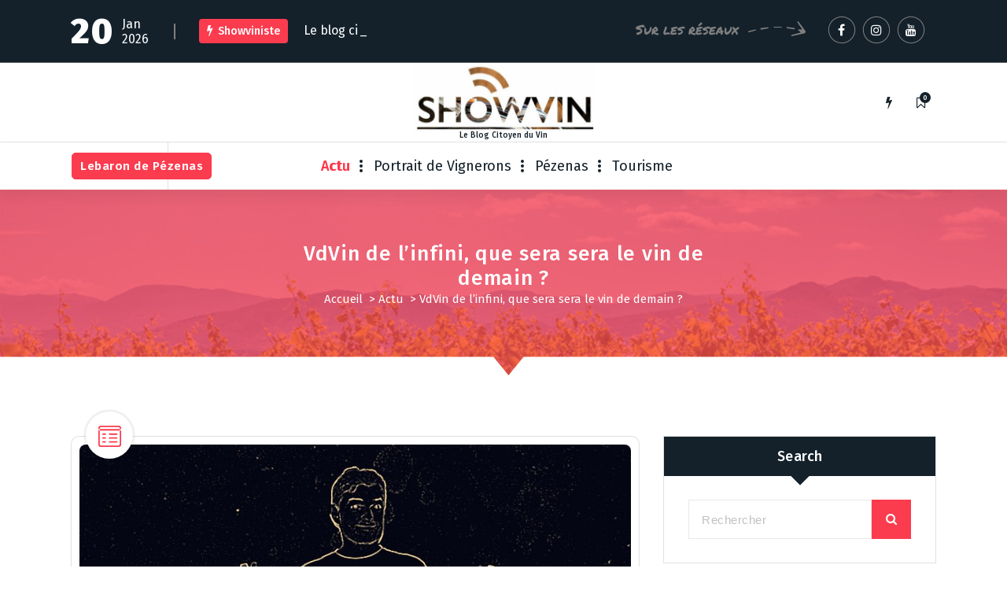

--- FILE ---
content_type: text/html; charset=UTF-8
request_url: https://www.showviniste.fr/actu/vdvin-linfini-sera-sera-vin-demain/
body_size: 13035
content:
<!DOCTYPE html>
<html lang="fr-FR">
	<head>
		<meta charset="UTF-8">
		<meta name="viewport" content="width=device-width, initial-scale=1">
		<link rel="profile" href="https://gmpg.org/xfn/11">
					<link rel="pingback" href="https://www.showviniste.fr/xmlrpc.php">
		
		<title>VdVin de l&rsquo;infini, que sera sera le vin de demain ? &#8211; ShowViniste</title>
<meta name='robots' content='max-image-preview:large' />
<link rel='dns-prefetch' href='//fonts.googleapis.com' />
<link rel="alternate" type="application/rss+xml" title="ShowViniste &raquo; Flux" href="https://www.showviniste.fr/feed/" />
<link rel="alternate" type="application/rss+xml" title="ShowViniste &raquo; Flux des commentaires" href="https://www.showviniste.fr/comments/feed/" />
<link rel="alternate" type="application/rss+xml" title="ShowViniste &raquo; VdVin de l&rsquo;infini, que sera sera le vin de demain ? Flux des commentaires" href="https://www.showviniste.fr/actu/vdvin-linfini-sera-sera-vin-demain/feed/" />
<link rel="alternate" title="oEmbed (JSON)" type="application/json+oembed" href="https://www.showviniste.fr/wp-json/oembed/1.0/embed?url=https%3A%2F%2Fwww.showviniste.fr%2Factu%2Fvdvin-linfini-sera-sera-vin-demain%2F" />
<link rel="alternate" title="oEmbed (XML)" type="text/xml+oembed" href="https://www.showviniste.fr/wp-json/oembed/1.0/embed?url=https%3A%2F%2Fwww.showviniste.fr%2Factu%2Fvdvin-linfini-sera-sera-vin-demain%2F&#038;format=xml" />
<style id='wp-img-auto-sizes-contain-inline-css' type='text/css'>
img:is([sizes=auto i],[sizes^="auto," i]){contain-intrinsic-size:3000px 1500px}
/*# sourceURL=wp-img-auto-sizes-contain-inline-css */
</style>
<style id='wp-emoji-styles-inline-css' type='text/css'>

	img.wp-smiley, img.emoji {
		display: inline !important;
		border: none !important;
		box-shadow: none !important;
		height: 1em !important;
		width: 1em !important;
		margin: 0 0.07em !important;
		vertical-align: -0.1em !important;
		background: none !important;
		padding: 0 !important;
	}
/*# sourceURL=wp-emoji-styles-inline-css */
</style>
<style id='wp-block-library-inline-css' type='text/css'>
:root{--wp-block-synced-color:#7a00df;--wp-block-synced-color--rgb:122,0,223;--wp-bound-block-color:var(--wp-block-synced-color);--wp-editor-canvas-background:#ddd;--wp-admin-theme-color:#007cba;--wp-admin-theme-color--rgb:0,124,186;--wp-admin-theme-color-darker-10:#006ba1;--wp-admin-theme-color-darker-10--rgb:0,107,160.5;--wp-admin-theme-color-darker-20:#005a87;--wp-admin-theme-color-darker-20--rgb:0,90,135;--wp-admin-border-width-focus:2px}@media (min-resolution:192dpi){:root{--wp-admin-border-width-focus:1.5px}}.wp-element-button{cursor:pointer}:root .has-very-light-gray-background-color{background-color:#eee}:root .has-very-dark-gray-background-color{background-color:#313131}:root .has-very-light-gray-color{color:#eee}:root .has-very-dark-gray-color{color:#313131}:root .has-vivid-green-cyan-to-vivid-cyan-blue-gradient-background{background:linear-gradient(135deg,#00d084,#0693e3)}:root .has-purple-crush-gradient-background{background:linear-gradient(135deg,#34e2e4,#4721fb 50%,#ab1dfe)}:root .has-hazy-dawn-gradient-background{background:linear-gradient(135deg,#faaca8,#dad0ec)}:root .has-subdued-olive-gradient-background{background:linear-gradient(135deg,#fafae1,#67a671)}:root .has-atomic-cream-gradient-background{background:linear-gradient(135deg,#fdd79a,#004a59)}:root .has-nightshade-gradient-background{background:linear-gradient(135deg,#330968,#31cdcf)}:root .has-midnight-gradient-background{background:linear-gradient(135deg,#020381,#2874fc)}:root{--wp--preset--font-size--normal:16px;--wp--preset--font-size--huge:42px}.has-regular-font-size{font-size:1em}.has-larger-font-size{font-size:2.625em}.has-normal-font-size{font-size:var(--wp--preset--font-size--normal)}.has-huge-font-size{font-size:var(--wp--preset--font-size--huge)}.has-text-align-center{text-align:center}.has-text-align-left{text-align:left}.has-text-align-right{text-align:right}.has-fit-text{white-space:nowrap!important}#end-resizable-editor-section{display:none}.aligncenter{clear:both}.items-justified-left{justify-content:flex-start}.items-justified-center{justify-content:center}.items-justified-right{justify-content:flex-end}.items-justified-space-between{justify-content:space-between}.screen-reader-text{border:0;clip-path:inset(50%);height:1px;margin:-1px;overflow:hidden;padding:0;position:absolute;width:1px;word-wrap:normal!important}.screen-reader-text:focus{background-color:#ddd;clip-path:none;color:#444;display:block;font-size:1em;height:auto;left:5px;line-height:normal;padding:15px 23px 14px;text-decoration:none;top:5px;width:auto;z-index:100000}html :where(.has-border-color){border-style:solid}html :where([style*=border-top-color]){border-top-style:solid}html :where([style*=border-right-color]){border-right-style:solid}html :where([style*=border-bottom-color]){border-bottom-style:solid}html :where([style*=border-left-color]){border-left-style:solid}html :where([style*=border-width]){border-style:solid}html :where([style*=border-top-width]){border-top-style:solid}html :where([style*=border-right-width]){border-right-style:solid}html :where([style*=border-bottom-width]){border-bottom-style:solid}html :where([style*=border-left-width]){border-left-style:solid}html :where(img[class*=wp-image-]){height:auto;max-width:100%}:where(figure){margin:0 0 1em}html :where(.is-position-sticky){--wp-admin--admin-bar--position-offset:var(--wp-admin--admin-bar--height,0px)}@media screen and (max-width:600px){html :where(.is-position-sticky){--wp-admin--admin-bar--position-offset:0px}}

/*# sourceURL=wp-block-library-inline-css */
</style><style id='global-styles-inline-css' type='text/css'>
:root{--wp--preset--aspect-ratio--square: 1;--wp--preset--aspect-ratio--4-3: 4/3;--wp--preset--aspect-ratio--3-4: 3/4;--wp--preset--aspect-ratio--3-2: 3/2;--wp--preset--aspect-ratio--2-3: 2/3;--wp--preset--aspect-ratio--16-9: 16/9;--wp--preset--aspect-ratio--9-16: 9/16;--wp--preset--color--black: #000000;--wp--preset--color--cyan-bluish-gray: #abb8c3;--wp--preset--color--white: #ffffff;--wp--preset--color--pale-pink: #f78da7;--wp--preset--color--vivid-red: #cf2e2e;--wp--preset--color--luminous-vivid-orange: #ff6900;--wp--preset--color--luminous-vivid-amber: #fcb900;--wp--preset--color--light-green-cyan: #7bdcb5;--wp--preset--color--vivid-green-cyan: #00d084;--wp--preset--color--pale-cyan-blue: #8ed1fc;--wp--preset--color--vivid-cyan-blue: #0693e3;--wp--preset--color--vivid-purple: #9b51e0;--wp--preset--gradient--vivid-cyan-blue-to-vivid-purple: linear-gradient(135deg,rgb(6,147,227) 0%,rgb(155,81,224) 100%);--wp--preset--gradient--light-green-cyan-to-vivid-green-cyan: linear-gradient(135deg,rgb(122,220,180) 0%,rgb(0,208,130) 100%);--wp--preset--gradient--luminous-vivid-amber-to-luminous-vivid-orange: linear-gradient(135deg,rgb(252,185,0) 0%,rgb(255,105,0) 100%);--wp--preset--gradient--luminous-vivid-orange-to-vivid-red: linear-gradient(135deg,rgb(255,105,0) 0%,rgb(207,46,46) 100%);--wp--preset--gradient--very-light-gray-to-cyan-bluish-gray: linear-gradient(135deg,rgb(238,238,238) 0%,rgb(169,184,195) 100%);--wp--preset--gradient--cool-to-warm-spectrum: linear-gradient(135deg,rgb(74,234,220) 0%,rgb(151,120,209) 20%,rgb(207,42,186) 40%,rgb(238,44,130) 60%,rgb(251,105,98) 80%,rgb(254,248,76) 100%);--wp--preset--gradient--blush-light-purple: linear-gradient(135deg,rgb(255,206,236) 0%,rgb(152,150,240) 100%);--wp--preset--gradient--blush-bordeaux: linear-gradient(135deg,rgb(254,205,165) 0%,rgb(254,45,45) 50%,rgb(107,0,62) 100%);--wp--preset--gradient--luminous-dusk: linear-gradient(135deg,rgb(255,203,112) 0%,rgb(199,81,192) 50%,rgb(65,88,208) 100%);--wp--preset--gradient--pale-ocean: linear-gradient(135deg,rgb(255,245,203) 0%,rgb(182,227,212) 50%,rgb(51,167,181) 100%);--wp--preset--gradient--electric-grass: linear-gradient(135deg,rgb(202,248,128) 0%,rgb(113,206,126) 100%);--wp--preset--gradient--midnight: linear-gradient(135deg,rgb(2,3,129) 0%,rgb(40,116,252) 100%);--wp--preset--font-size--small: 13px;--wp--preset--font-size--medium: 20px;--wp--preset--font-size--large: 36px;--wp--preset--font-size--x-large: 42px;--wp--preset--spacing--20: 0.44rem;--wp--preset--spacing--30: 0.67rem;--wp--preset--spacing--40: 1rem;--wp--preset--spacing--50: 1.5rem;--wp--preset--spacing--60: 2.25rem;--wp--preset--spacing--70: 3.38rem;--wp--preset--spacing--80: 5.06rem;--wp--preset--shadow--natural: 6px 6px 9px rgba(0, 0, 0, 0.2);--wp--preset--shadow--deep: 12px 12px 50px rgba(0, 0, 0, 0.4);--wp--preset--shadow--sharp: 6px 6px 0px rgba(0, 0, 0, 0.2);--wp--preset--shadow--outlined: 6px 6px 0px -3px rgb(255, 255, 255), 6px 6px rgb(0, 0, 0);--wp--preset--shadow--crisp: 6px 6px 0px rgb(0, 0, 0);}:where(.is-layout-flex){gap: 0.5em;}:where(.is-layout-grid){gap: 0.5em;}body .is-layout-flex{display: flex;}.is-layout-flex{flex-wrap: wrap;align-items: center;}.is-layout-flex > :is(*, div){margin: 0;}body .is-layout-grid{display: grid;}.is-layout-grid > :is(*, div){margin: 0;}:where(.wp-block-columns.is-layout-flex){gap: 2em;}:where(.wp-block-columns.is-layout-grid){gap: 2em;}:where(.wp-block-post-template.is-layout-flex){gap: 1.25em;}:where(.wp-block-post-template.is-layout-grid){gap: 1.25em;}.has-black-color{color: var(--wp--preset--color--black) !important;}.has-cyan-bluish-gray-color{color: var(--wp--preset--color--cyan-bluish-gray) !important;}.has-white-color{color: var(--wp--preset--color--white) !important;}.has-pale-pink-color{color: var(--wp--preset--color--pale-pink) !important;}.has-vivid-red-color{color: var(--wp--preset--color--vivid-red) !important;}.has-luminous-vivid-orange-color{color: var(--wp--preset--color--luminous-vivid-orange) !important;}.has-luminous-vivid-amber-color{color: var(--wp--preset--color--luminous-vivid-amber) !important;}.has-light-green-cyan-color{color: var(--wp--preset--color--light-green-cyan) !important;}.has-vivid-green-cyan-color{color: var(--wp--preset--color--vivid-green-cyan) !important;}.has-pale-cyan-blue-color{color: var(--wp--preset--color--pale-cyan-blue) !important;}.has-vivid-cyan-blue-color{color: var(--wp--preset--color--vivid-cyan-blue) !important;}.has-vivid-purple-color{color: var(--wp--preset--color--vivid-purple) !important;}.has-black-background-color{background-color: var(--wp--preset--color--black) !important;}.has-cyan-bluish-gray-background-color{background-color: var(--wp--preset--color--cyan-bluish-gray) !important;}.has-white-background-color{background-color: var(--wp--preset--color--white) !important;}.has-pale-pink-background-color{background-color: var(--wp--preset--color--pale-pink) !important;}.has-vivid-red-background-color{background-color: var(--wp--preset--color--vivid-red) !important;}.has-luminous-vivid-orange-background-color{background-color: var(--wp--preset--color--luminous-vivid-orange) !important;}.has-luminous-vivid-amber-background-color{background-color: var(--wp--preset--color--luminous-vivid-amber) !important;}.has-light-green-cyan-background-color{background-color: var(--wp--preset--color--light-green-cyan) !important;}.has-vivid-green-cyan-background-color{background-color: var(--wp--preset--color--vivid-green-cyan) !important;}.has-pale-cyan-blue-background-color{background-color: var(--wp--preset--color--pale-cyan-blue) !important;}.has-vivid-cyan-blue-background-color{background-color: var(--wp--preset--color--vivid-cyan-blue) !important;}.has-vivid-purple-background-color{background-color: var(--wp--preset--color--vivid-purple) !important;}.has-black-border-color{border-color: var(--wp--preset--color--black) !important;}.has-cyan-bluish-gray-border-color{border-color: var(--wp--preset--color--cyan-bluish-gray) !important;}.has-white-border-color{border-color: var(--wp--preset--color--white) !important;}.has-pale-pink-border-color{border-color: var(--wp--preset--color--pale-pink) !important;}.has-vivid-red-border-color{border-color: var(--wp--preset--color--vivid-red) !important;}.has-luminous-vivid-orange-border-color{border-color: var(--wp--preset--color--luminous-vivid-orange) !important;}.has-luminous-vivid-amber-border-color{border-color: var(--wp--preset--color--luminous-vivid-amber) !important;}.has-light-green-cyan-border-color{border-color: var(--wp--preset--color--light-green-cyan) !important;}.has-vivid-green-cyan-border-color{border-color: var(--wp--preset--color--vivid-green-cyan) !important;}.has-pale-cyan-blue-border-color{border-color: var(--wp--preset--color--pale-cyan-blue) !important;}.has-vivid-cyan-blue-border-color{border-color: var(--wp--preset--color--vivid-cyan-blue) !important;}.has-vivid-purple-border-color{border-color: var(--wp--preset--color--vivid-purple) !important;}.has-vivid-cyan-blue-to-vivid-purple-gradient-background{background: var(--wp--preset--gradient--vivid-cyan-blue-to-vivid-purple) !important;}.has-light-green-cyan-to-vivid-green-cyan-gradient-background{background: var(--wp--preset--gradient--light-green-cyan-to-vivid-green-cyan) !important;}.has-luminous-vivid-amber-to-luminous-vivid-orange-gradient-background{background: var(--wp--preset--gradient--luminous-vivid-amber-to-luminous-vivid-orange) !important;}.has-luminous-vivid-orange-to-vivid-red-gradient-background{background: var(--wp--preset--gradient--luminous-vivid-orange-to-vivid-red) !important;}.has-very-light-gray-to-cyan-bluish-gray-gradient-background{background: var(--wp--preset--gradient--very-light-gray-to-cyan-bluish-gray) !important;}.has-cool-to-warm-spectrum-gradient-background{background: var(--wp--preset--gradient--cool-to-warm-spectrum) !important;}.has-blush-light-purple-gradient-background{background: var(--wp--preset--gradient--blush-light-purple) !important;}.has-blush-bordeaux-gradient-background{background: var(--wp--preset--gradient--blush-bordeaux) !important;}.has-luminous-dusk-gradient-background{background: var(--wp--preset--gradient--luminous-dusk) !important;}.has-pale-ocean-gradient-background{background: var(--wp--preset--gradient--pale-ocean) !important;}.has-electric-grass-gradient-background{background: var(--wp--preset--gradient--electric-grass) !important;}.has-midnight-gradient-background{background: var(--wp--preset--gradient--midnight) !important;}.has-small-font-size{font-size: var(--wp--preset--font-size--small) !important;}.has-medium-font-size{font-size: var(--wp--preset--font-size--medium) !important;}.has-large-font-size{font-size: var(--wp--preset--font-size--large) !important;}.has-x-large-font-size{font-size: var(--wp--preset--font-size--x-large) !important;}
/*# sourceURL=global-styles-inline-css */
</style>

<style id='classic-theme-styles-inline-css' type='text/css'>
/*! This file is auto-generated */
.wp-block-button__link{color:#fff;background-color:#32373c;border-radius:9999px;box-shadow:none;text-decoration:none;padding:calc(.667em + 2px) calc(1.333em + 2px);font-size:1.125em}.wp-block-file__button{background:#32373c;color:#fff;text-decoration:none}
/*# sourceURL=/wp-includes/css/classic-themes.min.css */
</style>
<link rel='stylesheet' id='fiona-blog-front-widget-css-css' href='https://www.showviniste.fr/wp-content/plugins/clever-fox/inc/fiona-blog/widgets/assets/css/widget.css?ver=0.0' type='text/css' media='all' />
<link rel='stylesheet' id='font-awesome-css' href='https://www.showviniste.fr/wp-content/themes/fiona-blog/assets/css/fonts/font-awesome/css/font-awesome.min.css?ver=4.6.3' type='text/css' media='all' />
<link rel='stylesheet' id='tiny-slider-css' href='https://www.showviniste.fr/wp-content/themes/fiona-blog/assets/css/tiny-slider.css?ver=6.9' type='text/css' media='all' />
<link rel='stylesheet' id='fiona-blog-editor-style-css' href='https://www.showviniste.fr/wp-content/themes/fiona-blog/assets/css/editor-style.css?ver=6.9' type='text/css' media='all' />
<link rel='stylesheet' id='fiona-blog-default-css' href='https://www.showviniste.fr/wp-content/themes/fiona-blog/assets/css/color/default.css?ver=6.9' type='text/css' media='all' />
<link rel='stylesheet' id='fiona-blog-theme-css-css' href='https://www.showviniste.fr/wp-content/themes/fiona-blog/assets/css/theme.css?ver=6.9' type='text/css' media='all' />
<link rel='stylesheet' id='fiona-blog-menus-css' href='https://www.showviniste.fr/wp-content/themes/fiona-blog/assets/css/menu.css?ver=6.9' type='text/css' media='all' />
<link rel='stylesheet' id='fiona-blog-widgets-css' href='https://www.showviniste.fr/wp-content/themes/fiona-blog/assets/css/widgets.css?ver=6.9' type='text/css' media='all' />
<link rel='stylesheet' id='fiona-blog-main-css' href='https://www.showviniste.fr/wp-content/themes/fiona-blog/assets/css/main.css?ver=6.9' type='text/css' media='all' />
<link rel='stylesheet' id='fiona-blog-media-query-css' href='https://www.showviniste.fr/wp-content/themes/fiona-blog/assets/css/responsive.css?ver=6.9' type='text/css' media='all' />
<link rel='stylesheet' id='fiona-blog-woocommerce-css' href='https://www.showviniste.fr/wp-content/themes/fiona-blog/assets/css/woo.css?ver=6.9' type='text/css' media='all' />
<link rel='stylesheet' id='fiona-blog-style-css' href='https://www.showviniste.fr/wp-content/themes/fiona-blog/style.css?ver=6.9' type='text/css' media='all' />
<style id='fiona-blog-style-inline-css' type='text/css'>
.breadcrumb-content {
					min-height: 236px;
				}
.breadcrumb-area {
					background-image: url(https://www.showviniste.fr/wp-content/uploads/2017/06/cropped-domainemagellanvigne-copie.jpg);
					background-attachment: scroll;
				}

.logo img, .mobile-logo img {
					max-width: 229px;
				}
 body{ 
			font-size: 15px;
			line-height: 1.5;
			text-transform: inherit;
			font-style: inherit;
		}
 h1{ 
				font-size: px;
				line-height: ;
				text-transform: inherit;
				font-style: inherit;
			}
 h2{ 
				font-size: px;
				line-height: ;
				text-transform: inherit;
				font-style: inherit;
			}
 h3{ 
				font-size: px;
				line-height: ;
				text-transform: inherit;
				font-style: inherit;
			}
 h4{ 
				font-size: px;
				line-height: ;
				text-transform: inherit;
				font-style: inherit;
			}
 h5{ 
				font-size: px;
				line-height: ;
				text-transform: inherit;
				font-style: inherit;
			}
 h6{ 
				font-size: px;
				line-height: ;
				text-transform: inherit;
				font-style: inherit;
			}
.theme-slider:after {
					opacity: 0.5;
					background: #000000;
				}

/*# sourceURL=fiona-blog-style-inline-css */
</style>
<link rel='stylesheet' id='fiona-blog-fonts-css' href='//fonts.googleapis.com/css?family=Poppins%3A300%2C300i%2C400%2C400i%2C500%2C500i%2C600%2C600i%2C700%2C700i%2C800%2C800i%2C900%2C900i&#038;subset=latin%2Clatin-ext' type='text/css' media='all' />
<link rel='stylesheet' id='animate-css' href='https://www.showviniste.fr/wp-content/plugins/clever-fox/inc/assets/css/animate.css?ver=3.5.2' type='text/css' media='all' />
<script type="text/javascript" src="https://www.showviniste.fr/wp-content/themes/fiona-blog/assets/js/tiny-slider.js?ver=6.9" id="tiny-slider-js"></script>
<script type="text/javascript" src="https://www.showviniste.fr/wp-includes/js/jquery/jquery.min.js?ver=3.7.1" id="jquery-core-js"></script>
<script type="text/javascript" src="https://www.showviniste.fr/wp-includes/js/jquery/jquery-migrate.min.js?ver=3.4.1" id="jquery-migrate-js"></script>
<link rel="https://api.w.org/" href="https://www.showviniste.fr/wp-json/" /><link rel="alternate" title="JSON" type="application/json" href="https://www.showviniste.fr/wp-json/wp/v2/posts/3382" /><link rel="EditURI" type="application/rsd+xml" title="RSD" href="https://www.showviniste.fr/xmlrpc.php?rsd" />
<meta name="generator" content="WordPress 6.9" />
<link rel="canonical" href="https://www.showviniste.fr/actu/vdvin-linfini-sera-sera-vin-demain/" />
<link rel='shortlink' href='https://www.showviniste.fr/?p=3382' />
	<style type="text/css">
			body .header h4.site-title,
		body .header p.site-description {
			color: #14212a;
		}
		</style>
		</head>
<body class="wp-singular post-template-default single single-post postid-3382 single-format-standard wp-custom-logo wp-theme-fiona-blog group-blog">

	<div id="page" class="site">
		<a class="skip-link screen-reader-text" href="#content">Aller au contenu</a>
	
	<header id="header-section" class="header header-one">
        <!--===// Start: Header Above
        =================================-->
			
		<div id="above-header" class="header-above-info d-av-block d-none wow fadeInDown">
			<div class="header-widget">
				<div class="av-container">
					<div class="av-columns-area">
						<div class="av-column-7">
							<div class="widget-left text-av-left text-center">
								<aside class="widget widget_text">
									<div class="trending-box">
																					<div class="trending-date">
												<span class="t-day">20</span><span class="t-all">Jan 2026</span>											</div>
																					<hr class="trending-border">
											<div class="trending">
												<h3><i class="fa fa-flash"></i>Showviniste</h3>
												<div class="text-sliding breaking-news">            
													<span class="typewrite" data-period="2000" data-type='[ "Le blog citoyen du vin" ]'></span><span class="wrap"></span>
												</div>
											</div>
											
									</div>
								</aside>
							</div>
						</div>
							<div class="av-column-5">
								<div class="widget-right text-av-right text-center"> 
																			<aside class="widget widget_social_widget">
											<h2>Sur les réseaux</h2>
											<ul>
																									<li><a href="https://www.facebook.com/olivier.lebaron"><i class="fa fa-facebook"></i><svg class="round-svg-circle"><circle cx="50%" cy="50%" r="49%"></circle><circle cx="50%" cy="50%" r="49%"></circle></svg></a></li>
																									<li><a href="https://www.instagram.com/showviniste/"><i class="fa fa-instagram"></i><svg class="round-svg-circle"><circle cx="50%" cy="50%" r="49%"></circle><circle cx="50%" cy="50%" r="49%"></circle></svg></a></li>
																									<li><a href="https://www.youtube.com/@olivierlebaron"><i class="fa fa-youtube"></i><svg class="round-svg-circle"><circle cx="50%" cy="50%" r="49%"></circle><circle cx="50%" cy="50%" r="49%"></circle></svg></a></li>
																							</ul>
										</aside>
																	</div>	
							</div>
					</div>
				</div>
			</div>
		</div>
		
        <!--===// End: Header Top
        =================================-->  
		<!-- Header Widget Info -->
	    <div class="header-widget-info d-none d-av-block">
	        <div class="av-container">
	            <div class="header-wrapper">                
	                <div class="flex-fill">
	                    <div class="header-info">
	                        <div class="header-item widget-left">
	                        	<div class="menu-right">
		                            <ul class="header-wrap-right">
	                                									</ul>
	                            </div>
	                        </div>
	                    </div>
	                </div>
	                <div class="flex-fill">
	                    <div class="logo text-center">
			                <a href="https://www.showviniste.fr/" class="custom-logo-link" rel="home"><img width="962" height="349" src="https://www.showviniste.fr/wp-content/uploads/2020/10/cropped-cropped-cropped-agence-web-marketing-digitale-languedoc.jpg" class="custom-logo" alt="ShowViniste" decoding="async" fetchpriority="high" srcset="https://www.showviniste.fr/wp-content/uploads/2020/10/cropped-cropped-cropped-agence-web-marketing-digitale-languedoc.jpg 962w, https://www.showviniste.fr/wp-content/uploads/2020/10/cropped-cropped-cropped-agence-web-marketing-digitale-languedoc-300x109.jpg 300w, https://www.showviniste.fr/wp-content/uploads/2020/10/cropped-cropped-cropped-agence-web-marketing-digitale-languedoc-768x279.jpg 768w" sizes="(max-width: 962px) 100vw, 962px" /></a>																<p class="site-description">Le Blog Citoyen du Vin</p>
										            </div>
	                </div>
	                <div class="flex-fill">
	                    <div class="header-info">
	                        <div class="header-item widget-right">
	                            <div class="menu-right">
	                                <ul class="header-wrap-right">
											                                	<li class="flash-toolkit-list">
											<aside class="flash-toolkit">
												<button type="button" class="flash-hover"><i class="fa fa-flash"></i></button>
											</aside>
										</li>
											                                	<li class="bookmark-toolkit-list">
											<aside class="bookmark-toolkit">
												<a href="https://www.showviniste.fr/wp-admin/" class="bookmark-hover"><i class="fa fa-bookmark-o"></i><span class="bookmark-total">0</span></a>
												<ul>
													<li><a href="https://www.showviniste.fr/wp-admin/">Connectez-vous pour ajouter des articles à votre liste de lecture ultérieure</a></li>
												</ul>
											</aside>
										</li>
											                                </ul>
	                            </div>
	                        </div>
	                    </div>
	                </div>
	            </div>
	        </div>
	    </div>
	    <!-- / -->

        <div class="navigator-wrapper">
	        <!--===// Start: Mobile Toggle
	        =================================-->
	        <div class="theme-mobile-nav sticky-nav "> 
	            <div class="av-container">
	                <div class="av-columns-area">
	                    <div class="av-column-12">
	                        <div class="theme-mobile-menu">
	                        	<div class="mobile-logo">
	                            	<div class="logo">
										<a href="https://www.showviniste.fr/" class="custom-logo-link" rel="home"><img width="962" height="349" src="https://www.showviniste.fr/wp-content/uploads/2020/10/cropped-cropped-cropped-agence-web-marketing-digitale-languedoc.jpg" class="custom-logo" alt="ShowViniste" decoding="async" srcset="https://www.showviniste.fr/wp-content/uploads/2020/10/cropped-cropped-cropped-agence-web-marketing-digitale-languedoc.jpg 962w, https://www.showviniste.fr/wp-content/uploads/2020/10/cropped-cropped-cropped-agence-web-marketing-digitale-languedoc-300x109.jpg 300w, https://www.showviniste.fr/wp-content/uploads/2020/10/cropped-cropped-cropped-agence-web-marketing-digitale-languedoc-768x279.jpg 768w" sizes="(max-width: 962px) 100vw, 962px" /></a>																						<p class="site-description">Le Blog Citoyen du Vin</p>
										 									</div>
	                            </div>
	                            <div class="menu-toggle-wrap">
	                            	<div class="mobile-menu-right"></div>
									<div class="hamburger-menu">
										<button type="button" class="menu-toggle">
											<div class="top-bun"></div>
											<div class="meat"></div>
											<div class="bottom-bun"></div>
										</button>
									</div>
								</div>
	                            <div id="mobile-m" class="mobile-menu">
	                                <button type="button" class="header-close-menu close-style"></button>
	                            </div>
	                            <div class="headtop-mobi">
	                                <div class="header-toggle"><button type="button" class="header-above-toggle"><span></span></button></div>
									<div id="mob-h-top" class="mobi-head-top"></div>
								</div>
	                        </div>
	                    </div>
	                </div>
	            </div>        
	        </div>
	        <!--===// End: Mobile Toggle
	        =================================-->

	        <!--===// Start: Navigation
	        =================================-->
	        <div class="nav-area d-none d-av-block">
	        	<div class="navbar-area sticky-nav ">
		            <div class="av-container">
		                <div class="av-columns-area">
		                	<div class="theme-menu-left my-auto">
		                		<div class="menu-right">
		                			<ul class="header-wrap-right">
		                                																					<li class="av-button-area">
												<a href="https://www.lebarondepezenas.com/" target="_blank" class="av-btn av-btn-primary av-btn-effect-0">
													<span>Lebaron de Pézenas</span>
													<span><i class="fa fa-camera-retro"></i></span>
												</a>
											</li> 
																			</ul>
	                            </div>
		                	</div>
		                    <div class="theme-menu-center my-auto px-0">
		                        <div class="theme-menu">
		                            <nav class="menubar">
		                               <ul id="menu-covenantmenu" class="menu-wrap"><li itemscope="itemscope" itemtype="https://www.schema.org/SiteNavigationElement" id="menu-item-546" class="menu-item menu-item-type-taxonomy menu-item-object-category current-post-ancestor current-menu-parent current-post-parent menu-item-has-children dropdown active menu-item-546 nav-item"><a title="Actu" href="https://www.showviniste.fr/category/actu/" class="nav-link"data-hover="Actu">Actu</a>
<span class='mobile-toggler d-av-none'><button type='button' class='fa fa-chevron-right' aria-label='Mobile Toggler'></button></span><ul class="dropdown-menu"  role="menu">
	<li itemscope="itemscope" itemtype="https://www.schema.org/SiteNavigationElement" id="menu-item-2972" class="menu-item menu-item-type-taxonomy menu-item-object-category menu-item-2972 nav-item"><a title="Bio" href="https://www.showviniste.fr/category/actu/bio-vin/" class="dropdown-item"data-hover="Bio">Bio</a></li>
	<li itemscope="itemscope" itemtype="https://www.schema.org/SiteNavigationElement" id="menu-item-2969" class="menu-item menu-item-type-taxonomy menu-item-object-category menu-item-2969 nav-item"><a title="Economie" href="https://www.showviniste.fr/category/actu/economie-du-vin/" class="dropdown-item"data-hover="Economie">Economie</a></li>
	<li itemscope="itemscope" itemtype="https://www.schema.org/SiteNavigationElement" id="menu-item-2974" class="menu-item menu-item-type-taxonomy menu-item-object-category menu-item-2974 nav-item"><a title="Marketing" href="https://www.showviniste.fr/category/actu/marketing-vin-actu/" class="dropdown-item"data-hover="Marketing">Marketing</a></li>
	<li itemscope="itemscope" itemtype="https://www.schema.org/SiteNavigationElement" id="menu-item-2970" class="menu-item menu-item-type-taxonomy menu-item-object-category menu-item-2970 nav-item"><a title="Livre" href="https://www.showviniste.fr/category/actu/livre-vin-vigneron/" class="dropdown-item"data-hover="Livre">Livre</a></li>
	<li itemscope="itemscope" itemtype="https://www.schema.org/SiteNavigationElement" id="menu-item-2909" class="menu-item menu-item-type-taxonomy menu-item-object-category current-post-ancestor current-menu-parent current-post-parent active menu-item-2909 nav-item"><a title="Les Vendredis du Vin" href="https://www.showviniste.fr/category/actu/vdv/" class="dropdown-item"data-hover="Les Vendredis du Vin">Les Vendredis du Vin</a></li>
	<li itemscope="itemscope" itemtype="https://www.schema.org/SiteNavigationElement" id="menu-item-549" class="menu-item menu-item-type-taxonomy menu-item-object-category menu-item-549 nav-item"><a title="Salons des vins" href="https://www.showviniste.fr/category/salons-des-vins/" class="dropdown-item"data-hover="Salons des vins">Salons des vins</a></li>
	<li itemscope="itemscope" itemtype="https://www.schema.org/SiteNavigationElement" id="menu-item-550" class="menu-item menu-item-type-taxonomy menu-item-object-category menu-item-550 nav-item"><a title="Mets du vin" href="https://www.showviniste.fr/category/mets-du-vin/" class="dropdown-item"data-hover="Mets du vin">Mets du vin</a></li>
	<li itemscope="itemscope" itemtype="https://www.schema.org/SiteNavigationElement" id="menu-item-548" class="menu-item menu-item-type-taxonomy menu-item-object-category menu-item-548 nav-item"><a title="Vinologie" href="https://www.showviniste.fr/category/vinologie/" class="dropdown-item"data-hover="Vinologie">Vinologie</a></li>
	<li itemscope="itemscope" itemtype="https://www.schema.org/SiteNavigationElement" id="menu-item-564" class="menu-item menu-item-type-taxonomy menu-item-object-category menu-item-564 nav-item"><a title="Les Vins Naturels" href="https://www.showviniste.fr/category/les-vins-naturels/" class="dropdown-item"data-hover="Les Vins Naturels">Les Vins Naturels</a></li>
</ul>
</li>
<li itemscope="itemscope" itemtype="https://www.schema.org/SiteNavigationElement" id="menu-item-547" class="menu-item menu-item-type-taxonomy menu-item-object-category menu-item-547 nav-item"><a title="Portrait de Vignerons" href="https://www.showviniste.fr/category/vignerons/" class="nav-link"data-hover="Portrait de Vignerons">Portrait de Vignerons</a></li>
<li itemscope="itemscope" itemtype="https://www.schema.org/SiteNavigationElement" id="menu-item-2971" class="menu-item menu-item-type-taxonomy menu-item-object-category menu-item-2971 nav-item"><a title="Pézenas" href="https://www.showviniste.fr/category/pezenas-tourisme-voyage/" class="nav-link"data-hover="Pézenas">Pézenas</a></li>
<li itemscope="itemscope" itemtype="https://www.schema.org/SiteNavigationElement" id="menu-item-3007" class="menu-item menu-item-type-taxonomy menu-item-object-category menu-item-3007 nav-item"><a title="Tourisme" href="https://www.showviniste.fr/category/tourisme-2/" class="nav-link"data-hover="Tourisme">Tourisme</a></li>
</ul>                   
		                            </nav>
		                        </div>
		                    </div>
		                    <div class="theme-menu-right my-auto">
																<div class="menu-right">
	                                <ul class="header-wrap-right">
																					                                </ul>
	                            </div>
	                        </div>
		                </div>
		            </div>
		        </div>
	        </div>
	        <!--===// End:  Navigation
	        =================================-->
	    </div>
	    
		<!-- Author Popup -->
		<div class="author-popup">
			<div class="author-overlay-layer"></div>
		    <div class="author-div">
				<div class="author-anim">
					<button type="button" class="close-style author-close"></button>
					<div class="author-content">
		       								</div>
				</div>
		    </div>
		</div>
		<!-- / -->
    </header>
    <!-- End: Header
    =================================-->
<section id="breadcrumb-section" class="breadcrumb-area breadcrumb-center">
	<div class="av-container">
		<div class="av-columns-area">
			<div class="av-column-12">
				<div class="breadcrumb-content">
					<div class="breadcrumb-heading">
						<h2>
							VdVin de l&rsquo;infini, que sera sera le vin de demain ?						</h2>
					</div>
					<ol class="breadcrumb-list">
						<li><a href="https://www.showviniste.fr">Accueil</a> &nbsp&gt;&nbsp<a href="https://www.showviniste.fr/category/actu/">Actu</a> &nbsp&gt;&nbsp<li class="active">VdVin de l&rsquo;infini, que sera sera le vin de demain ?</li></li>					</ol>	
				</div>                    
			</div>
		</div>
	</div> <!-- container -->
</section>
	
	<div id="content" class="fiona-blog-content">
	<section id="blog-section" class="blog-section av-py-default">
	<div class="av-container">
		<div class="av-columns-area">
			<div id="av-primary-content" class="av-column-8 av-pb-default av-pt-default wow fadeInUp">
															<article id="post-3382" class="post-items post-filter mb-6 post-3382 post type-post status-publish format-standard has-post-thumbnail hentry category-actu category-vdv tag-boisson tag-canigou tag-jus-de-raisin tag-produits tag-tour-de-france tag-vendredi tag-vinaigre">
			<span class="post-format">
			<div class="post-shape">
				<div class="postIconFill"></div>
						
			<div class="post-icon">
				<svg xmlns="http://www.w3.org/2000/svg" width="29" height="27"><path d="M8.847 11.66h-3.02a.92.92 0 010-1.84h3.02a.92.92 0 010 1.84zm14.5 0h-9.062a.92.92 0 010-1.84h9.062a.92.92 0 01.001 1.84zm-14.5 4.91h-3.02a.925.925 0 010-1.85h3.02a.925.925 0 010 1.85zm14.5 0h-9.062a.925.925 0 010-1.85h9.062a.925.925 0 01.001 1.85zm-14.5 4.9h-3.02a.92.92 0 010-1.84h3.02a.92.92 0 010 1.84zm14.5 0h-9.062a.92.92 0 010-1.84h9.062a.92.92 0 01.001 1.84zM25.676 27H3.321a3.357 3.357 0 01-3.322-3.38V3.37A3.348 3.348 0 013.321 0h22.356A3.349 3.349 0 0129 3.37v20.25A3.358 3.358 0 0125.677 27zM3.32 1.84a1.525 1.525 0 00-1.51 1.53v20.25a1.527 1.527 0 001.51 1.54h22.356a1.527 1.527 0 001.51-1.54V3.37a1.525 1.525 0 00-1.51-1.53H3.321zm24.772 4.29H.905a.92.92 0 010-1.84h27.188a.92.92 0 010 1.84z" fill="var(--sp-primary)" fill-rule="evenodd"/></svg>
		   	</div>
			
					</div>
		</span>
		
		<figure class="post-image-figure">
		<div class="post-image">
			<img width="800" height="565" src="https://www.showviniste.fr/wp-content/uploads/2014/03/tantque.jpg" class="attachment-post-thumbnail size-post-thumbnail wp-post-image" alt="" decoding="async" srcset="https://www.showviniste.fr/wp-content/uploads/2014/03/tantque.jpg 800w, https://www.showviniste.fr/wp-content/uploads/2014/03/tantque-300x211.jpg 300w, https://www.showviniste.fr/wp-content/uploads/2014/03/tantque-304x214.jpg 304w, https://www.showviniste.fr/wp-content/uploads/2014/03/tantque-296x209.jpg 296w" sizes="(max-width: 800px) 100vw, 800px" />		</div>
	</figure>
		<div class="post-content post-padding">
				<div class="post-meta">								
			<span class="post-list">
				<ul class="post-categories">
											<li><a href=""><i class="fa 	fa-folder-open"></i><a href="https://www.showviniste.fr/category/actu/" rel="category tag">Actu</a>, <a href="https://www.showviniste.fr/category/actu/vdv/" rel="category tag">Les Vendredis du Vin</a></a></li>
						
											<li><a href=""><i class="fa fa-tag"></i><a href="https://www.showviniste.fr/vin/boisson/" rel="tag">boisson</a>, <a href="https://www.showviniste.fr/vin/canigou/" rel="tag">canigou</a>, <a href="https://www.showviniste.fr/vin/jus-de-raisin/" rel="tag">jus de raisin</a>, <a href="https://www.showviniste.fr/vin/produits/" rel="tag">produits</a>, <a href="https://www.showviniste.fr/vin/tour-de-france/" rel="tag">tour de france</a>, <a href="https://www.showviniste.fr/vin/vendredi/" rel="tag">vendredi</a>, <a href="https://www.showviniste.fr/vin/vinaigre/" rel="tag">vinaigre</a></a></li>
									</ul>
			</span>
							<span class="posted-on post-date">
					<a href="https://www.showviniste.fr/2014/03/"><span>28</span>Mar</a>
				</span>
					
		</div>
		<h5 class="post-title">VdVin de l&rsquo;infini, que sera sera le vin de demain ?</h5><p>(ce titre se pourrait être une belle mélodie de chanson, non ?)</p>
<p>C’est quoi cette question ?  Il angoisse le Doc ADN (<a title="doc adn" href="http://escapades.over-blog.fr/2014/03/vendredis-du-vin-64-et-le-vin-devint-divin-ou-devil.html" target="_blank">voir le thème des VdV sur son blog</a>) ou bien ! De quoi peut-il bien avoir peur ?</p>
<p>Ca fait plus de 2000 ans que l’on fait du vin, quasi de la même manière puisqu’il s’agit toujours d’empêcher que le jus de raisin ne meure en vinaigre mais bien qu’il ressuscite en vin !</p>
<p>Ca fait bien 2000 ans que les hommes se font plaisir à déguster le fruit de la vigne pour célébrer la vie et marquer le temps qui passe. Ca ne changera pas !</p>
<p>Ca fait au moins 2000 ans que la vigne abreuvent les hommes et les femmes, qu’elle embellit la terre et se laisse dompter par des générations de vignerons.</p>
<p>Qu’importe la technologie, les produits d’hypothèse, les groupes de froid, la thermo-vino-carburation, la pasteurisation évangélique, l’osmose perverse, la la la micro oxydégénération, tout ça donne toujours du liquide qui sera fort fort bien venu, vendu et bu !</p>
<p>Qu’importe, Doc, le vin a toujours suivi les hommes, dans ses invasions barbares, au fil de l’eau, dans ses colonisations, dans ses exodes, dans ses guerres et tout ses travers,<strong> le vin est toujours là, nécessaire, impérieux, libre, vivant, planétaire.</strong></p>
<p>Qu’importe son ADN, le vigneron fera toujours du vin pour transmettre un savoir, savoir-faire et savoir-vivre, pèlerin de l’espace, conquérant du bonheur, il est celui qui fait la boisson du bonheur, le sang de la terre !</p>
<p>Regarde bien ce paysage, devant cette magie, on fera toujours de belles choses et de très bons vins !</p>
<p><a href="http://www.showviniste.fr/wp-content/uploads/2014/03/latourdefrance-vignes.jpg"><img decoding="async" class="alignnone" title="latourdefrance-vignes" src="http://www.showviniste.fr/wp-content/uploads/2014/03/latourdefrance-vignes.jpg" alt="vignes canigou la tour de france" /></a></p>
	</div>
</article> 
													
				<div class="av-column-12">	
	<div id="comments" class="comments-area">
				<div id="respond" class="comment-respond">
		<h3 id="reply-title" class="comment-reply-title">Laisser un commentaire <small><a rel="nofollow" id="cancel-comment-reply-link" href="/actu/vdvin-linfini-sera-sera-vin-demain/#respond" style="display:none;">Annuler la réponse</a></small></h3><form action="https://www.showviniste.fr/wp-comments-post.php" method="post" id="commentform" class="comment-form"><p class="comment-notes"><span id="email-notes">Votre adresse e-mail ne sera pas publiée.</span> <span class="required-field-message">Les champs obligatoires sont indiqués avec <span class="required">*</span></span></p><p class="comment-form-comment"><label for="comment">Commentaire <span class="required">*</span></label> <textarea id="comment" name="comment" cols="45" rows="8" maxlength="65525" required></textarea></p><p class="comment-form-author"><label for="author">Nom <span class="required">*</span></label> <input id="author" name="author" type="text" value="" size="30" maxlength="245" autocomplete="name" required /></p>
<p class="comment-form-email"><label for="email">E-mail <span class="required">*</span></label> <input id="email" name="email" type="email" value="" size="30" maxlength="100" aria-describedby="email-notes" autocomplete="email" required /></p>
<p class="comment-form-url"><label for="url">Site web</label> <input id="url" name="url" type="url" value="" size="30" maxlength="200" autocomplete="url" /></p>
<p class="comment-form-cookies-consent"><input id="wp-comment-cookies-consent" name="wp-comment-cookies-consent" type="checkbox" value="yes" /> <label for="wp-comment-cookies-consent">Enregistrer mon nom, mon e-mail et mon site dans le navigateur pour mon prochain commentaire.</label></p>
<p class="form-submit"><input name="submit" type="submit" id="submit" class="submit" value="Laisser un commentaire" /> <input type='hidden' name='comment_post_ID' value='3382' id='comment_post_ID' />
<input type='hidden' name='comment_parent' id='comment_parent' value='0' />
</p><p style="display: none;"><input type="hidden" id="akismet_comment_nonce" name="akismet_comment_nonce" value="1a165fd545" /></p><p style="display: none !important;" class="akismet-fields-container" data-prefix="ak_"><label>&#916;<textarea name="ak_hp_textarea" cols="45" rows="8" maxlength="100"></textarea></label><input type="hidden" id="ak_js_1" name="ak_js" value="21"/><script>document.getElementById( "ak_js_1" ).setAttribute( "value", ( new Date() ).getTime() );</script></p></form>	</div><!-- #respond -->
		</div>
</div>				</div>
			<div id="av-secondary-content" class="av-column-4 av-pt-default av-pb-default wow fadeInUp">
	<section class="sidebar">
		<aside id="search-1" class="widget widget_search"><h5 class="widget-title">Search</h5>
<form class="search-form" method="get" action="https://www.showviniste.fr/">
	<input type="search" placeholder="Rechercher" name="s" id="s" class="av-search-field">
	<button class="av-search-submit"><i class="fa fa-search"></i></button>
</form></aside><aside id="archives-1" class="widget widget_archive"><h5 class="widget-title">Archives</h5>
			<ul>
					<li><a href='https://www.showviniste.fr/2020/04/'>avril 2020</a></li>
	<li><a href='https://www.showviniste.fr/2018/01/'>janvier 2018</a></li>
	<li><a href='https://www.showviniste.fr/2017/11/'>novembre 2017</a></li>
	<li><a href='https://www.showviniste.fr/2017/10/'>octobre 2017</a></li>
	<li><a href='https://www.showviniste.fr/2017/09/'>septembre 2017</a></li>
	<li><a href='https://www.showviniste.fr/2017/06/'>juin 2017</a></li>
	<li><a href='https://www.showviniste.fr/2017/05/'>mai 2017</a></li>
	<li><a href='https://www.showviniste.fr/2017/04/'>avril 2017</a></li>
	<li><a href='https://www.showviniste.fr/2017/03/'>mars 2017</a></li>
	<li><a href='https://www.showviniste.fr/2016/12/'>décembre 2016</a></li>
	<li><a href='https://www.showviniste.fr/2016/11/'>novembre 2016</a></li>
	<li><a href='https://www.showviniste.fr/2016/06/'>juin 2016</a></li>
	<li><a href='https://www.showviniste.fr/2016/05/'>mai 2016</a></li>
	<li><a href='https://www.showviniste.fr/2016/01/'>janvier 2016</a></li>
	<li><a href='https://www.showviniste.fr/2015/11/'>novembre 2015</a></li>
	<li><a href='https://www.showviniste.fr/2015/07/'>juillet 2015</a></li>
	<li><a href='https://www.showviniste.fr/2015/05/'>mai 2015</a></li>
	<li><a href='https://www.showviniste.fr/2015/04/'>avril 2015</a></li>
	<li><a href='https://www.showviniste.fr/2015/03/'>mars 2015</a></li>
	<li><a href='https://www.showviniste.fr/2015/02/'>février 2015</a></li>
	<li><a href='https://www.showviniste.fr/2015/01/'>janvier 2015</a></li>
	<li><a href='https://www.showviniste.fr/2014/12/'>décembre 2014</a></li>
	<li><a href='https://www.showviniste.fr/2014/10/'>octobre 2014</a></li>
	<li><a href='https://www.showviniste.fr/2014/09/'>septembre 2014</a></li>
	<li><a href='https://www.showviniste.fr/2014/06/'>juin 2014</a></li>
	<li><a href='https://www.showviniste.fr/2014/05/'>mai 2014</a></li>
	<li><a href='https://www.showviniste.fr/2014/04/'>avril 2014</a></li>
	<li><a href='https://www.showviniste.fr/2014/03/'>mars 2014</a></li>
	<li><a href='https://www.showviniste.fr/2014/02/'>février 2014</a></li>
	<li><a href='https://www.showviniste.fr/2014/01/'>janvier 2014</a></li>
	<li><a href='https://www.showviniste.fr/2013/11/'>novembre 2013</a></li>
	<li><a href='https://www.showviniste.fr/2013/10/'>octobre 2013</a></li>
	<li><a href='https://www.showviniste.fr/2013/09/'>septembre 2013</a></li>
	<li><a href='https://www.showviniste.fr/2013/07/'>juillet 2013</a></li>
	<li><a href='https://www.showviniste.fr/2013/06/'>juin 2013</a></li>
	<li><a href='https://www.showviniste.fr/2013/05/'>mai 2013</a></li>
	<li><a href='https://www.showviniste.fr/2013/04/'>avril 2013</a></li>
	<li><a href='https://www.showviniste.fr/2013/03/'>mars 2013</a></li>
	<li><a href='https://www.showviniste.fr/2013/02/'>février 2013</a></li>
	<li><a href='https://www.showviniste.fr/2013/01/'>janvier 2013</a></li>
	<li><a href='https://www.showviniste.fr/2012/12/'>décembre 2012</a></li>
	<li><a href='https://www.showviniste.fr/2012/11/'>novembre 2012</a></li>
	<li><a href='https://www.showviniste.fr/2012/10/'>octobre 2012</a></li>
	<li><a href='https://www.showviniste.fr/2012/09/'>septembre 2012</a></li>
	<li><a href='https://www.showviniste.fr/2012/08/'>août 2012</a></li>
	<li><a href='https://www.showviniste.fr/2012/07/'>juillet 2012</a></li>
	<li><a href='https://www.showviniste.fr/2012/06/'>juin 2012</a></li>
	<li><a href='https://www.showviniste.fr/2012/05/'>mai 2012</a></li>
	<li><a href='https://www.showviniste.fr/2012/04/'>avril 2012</a></li>
	<li><a href='https://www.showviniste.fr/2012/03/'>mars 2012</a></li>
	<li><a href='https://www.showviniste.fr/2012/02/'>février 2012</a></li>
	<li><a href='https://www.showviniste.fr/2012/01/'>janvier 2012</a></li>
	<li><a href='https://www.showviniste.fr/2011/12/'>décembre 2011</a></li>
	<li><a href='https://www.showviniste.fr/2011/11/'>novembre 2011</a></li>
	<li><a href='https://www.showviniste.fr/2011/10/'>octobre 2011</a></li>
	<li><a href='https://www.showviniste.fr/2011/09/'>septembre 2011</a></li>
	<li><a href='https://www.showviniste.fr/2011/07/'>juillet 2011</a></li>
	<li><a href='https://www.showviniste.fr/2011/06/'>juin 2011</a></li>
	<li><a href='https://www.showviniste.fr/2011/05/'>mai 2011</a></li>
	<li><a href='https://www.showviniste.fr/2011/04/'>avril 2011</a></li>
	<li><a href='https://www.showviniste.fr/2011/03/'>mars 2011</a></li>
	<li><a href='https://www.showviniste.fr/2011/02/'>février 2011</a></li>
	<li><a href='https://www.showviniste.fr/2011/01/'>janvier 2011</a></li>
	<li><a href='https://www.showviniste.fr/2010/12/'>décembre 2010</a></li>
	<li><a href='https://www.showviniste.fr/2010/11/'>novembre 2010</a></li>
	<li><a href='https://www.showviniste.fr/2010/10/'>octobre 2010</a></li>
	<li><a href='https://www.showviniste.fr/2010/09/'>septembre 2010</a></li>
	<li><a href='https://www.showviniste.fr/2010/08/'>août 2010</a></li>
	<li><a href='https://www.showviniste.fr/2010/07/'>juillet 2010</a></li>
	<li><a href='https://www.showviniste.fr/2010/06/'>juin 2010</a></li>
	<li><a href='https://www.showviniste.fr/2010/05/'>mai 2010</a></li>
	<li><a href='https://www.showviniste.fr/2010/04/'>avril 2010</a></li>
	<li><a href='https://www.showviniste.fr/2010/03/'>mars 2010</a></li>
	<li><a href='https://www.showviniste.fr/2010/02/'>février 2010</a></li>
	<li><a href='https://www.showviniste.fr/2010/01/'>janvier 2010</a></li>
	<li><a href='https://www.showviniste.fr/2009/12/'>décembre 2009</a></li>
	<li><a href='https://www.showviniste.fr/2009/11/'>novembre 2009</a></li>
	<li><a href='https://www.showviniste.fr/2009/10/'>octobre 2009</a></li>
	<li><a href='https://www.showviniste.fr/2009/09/'>septembre 2009</a></li>
	<li><a href='https://www.showviniste.fr/2009/08/'>août 2009</a></li>
	<li><a href='https://www.showviniste.fr/2009/07/'>juillet 2009</a></li>
	<li><a href='https://www.showviniste.fr/2009/06/'>juin 2009</a></li>
	<li><a href='https://www.showviniste.fr/2009/05/'>mai 2009</a></li>
	<li><a href='https://www.showviniste.fr/2009/04/'>avril 2009</a></li>
	<li><a href='https://www.showviniste.fr/2009/03/'>mars 2009</a></li>
	<li><a href='https://www.showviniste.fr/2009/02/'>février 2009</a></li>
	<li><a href='https://www.showviniste.fr/2009/01/'>janvier 2009</a></li>
	<li><a href='https://www.showviniste.fr/2008/12/'>décembre 2008</a></li>
	<li><a href='https://www.showviniste.fr/2008/11/'>novembre 2008</a></li>
	<li><a href='https://www.showviniste.fr/2008/10/'>octobre 2008</a></li>
	<li><a href='https://www.showviniste.fr/2008/09/'>septembre 2008</a></li>
	<li><a href='https://www.showviniste.fr/2008/08/'>août 2008</a></li>
	<li><a href='https://www.showviniste.fr/2008/07/'>juillet 2008</a></li>
	<li><a href='https://www.showviniste.fr/2008/06/'>juin 2008</a></li>
	<li><a href='https://www.showviniste.fr/2008/05/'>mai 2008</a></li>
	<li><a href='https://www.showviniste.fr/2008/04/'>avril 2008</a></li>
	<li><a href='https://www.showviniste.fr/2008/03/'>mars 2008</a></li>
	<li><a href='https://www.showviniste.fr/2008/02/'>février 2008</a></li>
	<li><a href='https://www.showviniste.fr/2008/01/'>janvier 2008</a></li>
	<li><a href='https://www.showviniste.fr/2007/12/'>décembre 2007</a></li>
	<li><a href='https://www.showviniste.fr/2007/10/'>octobre 2007</a></li>
			</ul>

			</aside>	</section>
</div>		</div>
	</div>
</section>
<!--===// Start: Footer
    =================================-->
    <footer id="footer-section" class="footer-section footer">
					<div class="footer-main">
				<div class="av-container">
					<div class="av-columns-area wow fadeInDown">
						<div class="av-column-3 mb-av-0 mb-4"><aside id="text-1" class="widget widget_text">			<div class="textwidget"><div class="footer-logo"><img src="https://www.showviniste.fr/wp-content/plugins/clever-fox/inc/fiona-blog/images/logo.png"" alt=""/></div>
                        <p>There are many variations of dummy passages of Lorem Ipsum a available, but the majority have suffered that is alteration in some that form  injected humour or randomised.</p>
		</div>
		</aside></div><div class="av-column-3 mb-av-0 mb-4"><aside id="categories-1" class="widget widget_categories"><h5 class="widget-title">Categories</h5>
			<ul>
					<li class="cat-item cat-item-279"><a href="https://www.showviniste.fr/category/actu/">Actu</a>
</li>
	<li class="cat-item cat-item-2259"><a href="https://www.showviniste.fr/category/actu/bio-vin/">Bio</a>
</li>
	<li class="cat-item cat-item-2258"><a href="https://www.showviniste.fr/category/actu/economie-du-vin/">Economie</a>
</li>
	<li class="cat-item cat-item-2255"><a href="https://www.showviniste.fr/category/actu/vdv/">Les Vendredis du Vin</a>
</li>
	<li class="cat-item cat-item-281"><a href="https://www.showviniste.fr/category/les-vins-naturels/">Les Vins Naturels</a>
</li>
	<li class="cat-item cat-item-40"><a href="https://www.showviniste.fr/category/actu/livre-vin-vigneron/">Livre</a>
</li>
	<li class="cat-item cat-item-2257"><a href="https://www.showviniste.fr/category/actu/marketing-vin-actu/">Marketing</a>
</li>
	<li class="cat-item cat-item-955"><a href="https://www.showviniste.fr/category/mets-du-vin/">Mets du vin</a>
</li>
	<li class="cat-item cat-item-424"><a href="https://www.showviniste.fr/category/pezenas-tourisme-voyage/">Pézenas</a>
</li>
	<li class="cat-item cat-item-278"><a href="https://www.showviniste.fr/category/salons-des-vins/">Salons des vins</a>
</li>
	<li class="cat-item cat-item-2262"><a href="https://www.showviniste.fr/category/tourisme-2/">Tourisme</a>
</li>
	<li class="cat-item cat-item-276"><a href="https://www.showviniste.fr/category/vignerons/">Vignerons</a>
</li>
	<li class="cat-item cat-item-1"><a href="https://www.showviniste.fr/category/vinologie/">Vinologie</a>
</li>
			</ul>

			</aside></div><div class="av-column-3 mb-av-0 mb-4"><aside id="archives-1" class="widget widget_archive"><h5 class="widget-title">Archives</h5>
			<ul>
					<li><a href='https://www.showviniste.fr/2020/04/'>avril 2020</a></li>
	<li><a href='https://www.showviniste.fr/2018/01/'>janvier 2018</a></li>
	<li><a href='https://www.showviniste.fr/2017/11/'>novembre 2017</a></li>
	<li><a href='https://www.showviniste.fr/2017/10/'>octobre 2017</a></li>
	<li><a href='https://www.showviniste.fr/2017/09/'>septembre 2017</a></li>
	<li><a href='https://www.showviniste.fr/2017/06/'>juin 2017</a></li>
	<li><a href='https://www.showviniste.fr/2017/05/'>mai 2017</a></li>
	<li><a href='https://www.showviniste.fr/2017/04/'>avril 2017</a></li>
	<li><a href='https://www.showviniste.fr/2017/03/'>mars 2017</a></li>
	<li><a href='https://www.showviniste.fr/2016/12/'>décembre 2016</a></li>
	<li><a href='https://www.showviniste.fr/2016/11/'>novembre 2016</a></li>
	<li><a href='https://www.showviniste.fr/2016/06/'>juin 2016</a></li>
	<li><a href='https://www.showviniste.fr/2016/05/'>mai 2016</a></li>
	<li><a href='https://www.showviniste.fr/2016/01/'>janvier 2016</a></li>
	<li><a href='https://www.showviniste.fr/2015/11/'>novembre 2015</a></li>
	<li><a href='https://www.showviniste.fr/2015/07/'>juillet 2015</a></li>
	<li><a href='https://www.showviniste.fr/2015/05/'>mai 2015</a></li>
	<li><a href='https://www.showviniste.fr/2015/04/'>avril 2015</a></li>
	<li><a href='https://www.showviniste.fr/2015/03/'>mars 2015</a></li>
	<li><a href='https://www.showviniste.fr/2015/02/'>février 2015</a></li>
	<li><a href='https://www.showviniste.fr/2015/01/'>janvier 2015</a></li>
	<li><a href='https://www.showviniste.fr/2014/12/'>décembre 2014</a></li>
	<li><a href='https://www.showviniste.fr/2014/10/'>octobre 2014</a></li>
	<li><a href='https://www.showviniste.fr/2014/09/'>septembre 2014</a></li>
	<li><a href='https://www.showviniste.fr/2014/06/'>juin 2014</a></li>
	<li><a href='https://www.showviniste.fr/2014/05/'>mai 2014</a></li>
	<li><a href='https://www.showviniste.fr/2014/04/'>avril 2014</a></li>
	<li><a href='https://www.showviniste.fr/2014/03/'>mars 2014</a></li>
	<li><a href='https://www.showviniste.fr/2014/02/'>février 2014</a></li>
	<li><a href='https://www.showviniste.fr/2014/01/'>janvier 2014</a></li>
	<li><a href='https://www.showviniste.fr/2013/11/'>novembre 2013</a></li>
	<li><a href='https://www.showviniste.fr/2013/10/'>octobre 2013</a></li>
	<li><a href='https://www.showviniste.fr/2013/09/'>septembre 2013</a></li>
	<li><a href='https://www.showviniste.fr/2013/07/'>juillet 2013</a></li>
	<li><a href='https://www.showviniste.fr/2013/06/'>juin 2013</a></li>
	<li><a href='https://www.showviniste.fr/2013/05/'>mai 2013</a></li>
	<li><a href='https://www.showviniste.fr/2013/04/'>avril 2013</a></li>
	<li><a href='https://www.showviniste.fr/2013/03/'>mars 2013</a></li>
	<li><a href='https://www.showviniste.fr/2013/02/'>février 2013</a></li>
	<li><a href='https://www.showviniste.fr/2013/01/'>janvier 2013</a></li>
	<li><a href='https://www.showviniste.fr/2012/12/'>décembre 2012</a></li>
	<li><a href='https://www.showviniste.fr/2012/11/'>novembre 2012</a></li>
	<li><a href='https://www.showviniste.fr/2012/10/'>octobre 2012</a></li>
	<li><a href='https://www.showviniste.fr/2012/09/'>septembre 2012</a></li>
	<li><a href='https://www.showviniste.fr/2012/08/'>août 2012</a></li>
	<li><a href='https://www.showviniste.fr/2012/07/'>juillet 2012</a></li>
	<li><a href='https://www.showviniste.fr/2012/06/'>juin 2012</a></li>
	<li><a href='https://www.showviniste.fr/2012/05/'>mai 2012</a></li>
	<li><a href='https://www.showviniste.fr/2012/04/'>avril 2012</a></li>
	<li><a href='https://www.showviniste.fr/2012/03/'>mars 2012</a></li>
	<li><a href='https://www.showviniste.fr/2012/02/'>février 2012</a></li>
	<li><a href='https://www.showviniste.fr/2012/01/'>janvier 2012</a></li>
	<li><a href='https://www.showviniste.fr/2011/12/'>décembre 2011</a></li>
	<li><a href='https://www.showviniste.fr/2011/11/'>novembre 2011</a></li>
	<li><a href='https://www.showviniste.fr/2011/10/'>octobre 2011</a></li>
	<li><a href='https://www.showviniste.fr/2011/09/'>septembre 2011</a></li>
	<li><a href='https://www.showviniste.fr/2011/07/'>juillet 2011</a></li>
	<li><a href='https://www.showviniste.fr/2011/06/'>juin 2011</a></li>
	<li><a href='https://www.showviniste.fr/2011/05/'>mai 2011</a></li>
	<li><a href='https://www.showviniste.fr/2011/04/'>avril 2011</a></li>
	<li><a href='https://www.showviniste.fr/2011/03/'>mars 2011</a></li>
	<li><a href='https://www.showviniste.fr/2011/02/'>février 2011</a></li>
	<li><a href='https://www.showviniste.fr/2011/01/'>janvier 2011</a></li>
	<li><a href='https://www.showviniste.fr/2010/12/'>décembre 2010</a></li>
	<li><a href='https://www.showviniste.fr/2010/11/'>novembre 2010</a></li>
	<li><a href='https://www.showviniste.fr/2010/10/'>octobre 2010</a></li>
	<li><a href='https://www.showviniste.fr/2010/09/'>septembre 2010</a></li>
	<li><a href='https://www.showviniste.fr/2010/08/'>août 2010</a></li>
	<li><a href='https://www.showviniste.fr/2010/07/'>juillet 2010</a></li>
	<li><a href='https://www.showviniste.fr/2010/06/'>juin 2010</a></li>
	<li><a href='https://www.showviniste.fr/2010/05/'>mai 2010</a></li>
	<li><a href='https://www.showviniste.fr/2010/04/'>avril 2010</a></li>
	<li><a href='https://www.showviniste.fr/2010/03/'>mars 2010</a></li>
	<li><a href='https://www.showviniste.fr/2010/02/'>février 2010</a></li>
	<li><a href='https://www.showviniste.fr/2010/01/'>janvier 2010</a></li>
	<li><a href='https://www.showviniste.fr/2009/12/'>décembre 2009</a></li>
	<li><a href='https://www.showviniste.fr/2009/11/'>novembre 2009</a></li>
	<li><a href='https://www.showviniste.fr/2009/10/'>octobre 2009</a></li>
	<li><a href='https://www.showviniste.fr/2009/09/'>septembre 2009</a></li>
	<li><a href='https://www.showviniste.fr/2009/08/'>août 2009</a></li>
	<li><a href='https://www.showviniste.fr/2009/07/'>juillet 2009</a></li>
	<li><a href='https://www.showviniste.fr/2009/06/'>juin 2009</a></li>
	<li><a href='https://www.showviniste.fr/2009/05/'>mai 2009</a></li>
	<li><a href='https://www.showviniste.fr/2009/04/'>avril 2009</a></li>
	<li><a href='https://www.showviniste.fr/2009/03/'>mars 2009</a></li>
	<li><a href='https://www.showviniste.fr/2009/02/'>février 2009</a></li>
	<li><a href='https://www.showviniste.fr/2009/01/'>janvier 2009</a></li>
	<li><a href='https://www.showviniste.fr/2008/12/'>décembre 2008</a></li>
	<li><a href='https://www.showviniste.fr/2008/11/'>novembre 2008</a></li>
	<li><a href='https://www.showviniste.fr/2008/10/'>octobre 2008</a></li>
	<li><a href='https://www.showviniste.fr/2008/09/'>septembre 2008</a></li>
	<li><a href='https://www.showviniste.fr/2008/08/'>août 2008</a></li>
	<li><a href='https://www.showviniste.fr/2008/07/'>juillet 2008</a></li>
	<li><a href='https://www.showviniste.fr/2008/06/'>juin 2008</a></li>
	<li><a href='https://www.showviniste.fr/2008/05/'>mai 2008</a></li>
	<li><a href='https://www.showviniste.fr/2008/04/'>avril 2008</a></li>
	<li><a href='https://www.showviniste.fr/2008/03/'>mars 2008</a></li>
	<li><a href='https://www.showviniste.fr/2008/02/'>février 2008</a></li>
	<li><a href='https://www.showviniste.fr/2008/01/'>janvier 2008</a></li>
	<li><a href='https://www.showviniste.fr/2007/12/'>décembre 2007</a></li>
	<li><a href='https://www.showviniste.fr/2007/10/'>octobre 2007</a></li>
			</ul>

			</aside></div><div class="av-column-3 mb-av-0 mb-4"><aside id="search-1" class="widget widget_search"><h5 class="widget-title">Search</h5>
<form class="search-form" method="get" action="https://www.showviniste.fr/">
	<input type="search" placeholder="Rechercher" name="s" id="s" class="av-search-field">
	<button class="av-search-submit"><i class="fa fa-search"></i></button>
</form></aside></div>					</div>
				</div>
			</div>
			
		 <div class="footer-copyright">
            <div class="av-container">
                <div class="av-columns-area">
					<div class="av-column-12 av-md-column-12">
						<div class="footer-copy widget-center">
															<div class="widget-center text-av-center text-center">            
									<div class="copyright-text">
										Copyright © 2026 ShowViniste |  photo vin - photo vigneron - photographe languedoc -<u>lebarondepezenas.com</a></u> |  webmarketing - agence de communication - <u>ShowVin</a></u> - création de contenu - vidéo drone - reportage - portrait - site Internet 									</div>
								</div>
							 						</div>
					</div>					
                </div>
            </div>
        </div>
    </footer>
    <!-- End: Footer
    =================================-->
<!-- ScrollUp -->
	<button type=button class="scrollup"><i class="fa fa-arrow-up"></i></button>
	
<!-- / -->  
</div>
</div>
<script type="speculationrules">
{"prefetch":[{"source":"document","where":{"and":[{"href_matches":"/*"},{"not":{"href_matches":["/wp-*.php","/wp-admin/*","/wp-content/uploads/*","/wp-content/*","/wp-content/plugins/*","/wp-content/themes/fiona-blog/*","/*\\?(.+)"]}},{"not":{"selector_matches":"a[rel~=\"nofollow\"]"}},{"not":{"selector_matches":".no-prefetch, .no-prefetch a"}}]},"eagerness":"conservative"}]}
</script>
<script type="text/javascript" src="https://www.showviniste.fr/wp-content/themes/fiona-blog/assets/js/jquery.ripples.min.js?ver=6.9" id="jquery-ripples-js"></script>
<script type="text/javascript" src="https://www.showviniste.fr/wp-content/themes/fiona-blog/assets/js/wow.min.js?ver=6.9" id="wow-min-js"></script>
<script type="text/javascript" src="https://www.showviniste.fr/wp-content/themes/fiona-blog/assets/js/theme.js?ver=6.9" id="fiona-blog-theme-js-js"></script>
<script type="text/javascript" src="https://www.showviniste.fr/wp-content/themes/fiona-blog/assets/js/custom.js?ver=6.9" id="fiona-blog-custom-js-js"></script>
<script type="text/javascript" src="https://www.showviniste.fr/wp-includes/js/comment-reply.min.js?ver=6.9" id="comment-reply-js" async="async" data-wp-strategy="async" fetchpriority="low"></script>
<script defer type="text/javascript" src="https://www.showviniste.fr/wp-content/plugins/akismet/_inc/akismet-frontend.js?ver=1765320610" id="akismet-frontend-js"></script>
<script id="wp-emoji-settings" type="application/json">
{"baseUrl":"https://s.w.org/images/core/emoji/17.0.2/72x72/","ext":".png","svgUrl":"https://s.w.org/images/core/emoji/17.0.2/svg/","svgExt":".svg","source":{"concatemoji":"https://www.showviniste.fr/wp-includes/js/wp-emoji-release.min.js?ver=6.9"}}
</script>
<script type="module">
/* <![CDATA[ */
/*! This file is auto-generated */
const a=JSON.parse(document.getElementById("wp-emoji-settings").textContent),o=(window._wpemojiSettings=a,"wpEmojiSettingsSupports"),s=["flag","emoji"];function i(e){try{var t={supportTests:e,timestamp:(new Date).valueOf()};sessionStorage.setItem(o,JSON.stringify(t))}catch(e){}}function c(e,t,n){e.clearRect(0,0,e.canvas.width,e.canvas.height),e.fillText(t,0,0);t=new Uint32Array(e.getImageData(0,0,e.canvas.width,e.canvas.height).data);e.clearRect(0,0,e.canvas.width,e.canvas.height),e.fillText(n,0,0);const a=new Uint32Array(e.getImageData(0,0,e.canvas.width,e.canvas.height).data);return t.every((e,t)=>e===a[t])}function p(e,t){e.clearRect(0,0,e.canvas.width,e.canvas.height),e.fillText(t,0,0);var n=e.getImageData(16,16,1,1);for(let e=0;e<n.data.length;e++)if(0!==n.data[e])return!1;return!0}function u(e,t,n,a){switch(t){case"flag":return n(e,"\ud83c\udff3\ufe0f\u200d\u26a7\ufe0f","\ud83c\udff3\ufe0f\u200b\u26a7\ufe0f")?!1:!n(e,"\ud83c\udde8\ud83c\uddf6","\ud83c\udde8\u200b\ud83c\uddf6")&&!n(e,"\ud83c\udff4\udb40\udc67\udb40\udc62\udb40\udc65\udb40\udc6e\udb40\udc67\udb40\udc7f","\ud83c\udff4\u200b\udb40\udc67\u200b\udb40\udc62\u200b\udb40\udc65\u200b\udb40\udc6e\u200b\udb40\udc67\u200b\udb40\udc7f");case"emoji":return!a(e,"\ud83e\u1fac8")}return!1}function f(e,t,n,a){let r;const o=(r="undefined"!=typeof WorkerGlobalScope&&self instanceof WorkerGlobalScope?new OffscreenCanvas(300,150):document.createElement("canvas")).getContext("2d",{willReadFrequently:!0}),s=(o.textBaseline="top",o.font="600 32px Arial",{});return e.forEach(e=>{s[e]=t(o,e,n,a)}),s}function r(e){var t=document.createElement("script");t.src=e,t.defer=!0,document.head.appendChild(t)}a.supports={everything:!0,everythingExceptFlag:!0},new Promise(t=>{let n=function(){try{var e=JSON.parse(sessionStorage.getItem(o));if("object"==typeof e&&"number"==typeof e.timestamp&&(new Date).valueOf()<e.timestamp+604800&&"object"==typeof e.supportTests)return e.supportTests}catch(e){}return null}();if(!n){if("undefined"!=typeof Worker&&"undefined"!=typeof OffscreenCanvas&&"undefined"!=typeof URL&&URL.createObjectURL&&"undefined"!=typeof Blob)try{var e="postMessage("+f.toString()+"("+[JSON.stringify(s),u.toString(),c.toString(),p.toString()].join(",")+"));",a=new Blob([e],{type:"text/javascript"});const r=new Worker(URL.createObjectURL(a),{name:"wpTestEmojiSupports"});return void(r.onmessage=e=>{i(n=e.data),r.terminate(),t(n)})}catch(e){}i(n=f(s,u,c,p))}t(n)}).then(e=>{for(const n in e)a.supports[n]=e[n],a.supports.everything=a.supports.everything&&a.supports[n],"flag"!==n&&(a.supports.everythingExceptFlag=a.supports.everythingExceptFlag&&a.supports[n]);var t;a.supports.everythingExceptFlag=a.supports.everythingExceptFlag&&!a.supports.flag,a.supports.everything||((t=a.source||{}).concatemoji?r(t.concatemoji):t.wpemoji&&t.twemoji&&(r(t.twemoji),r(t.wpemoji)))});
//# sourceURL=https://www.showviniste.fr/wp-includes/js/wp-emoji-loader.min.js
/* ]]> */
</script>
</body>
</html>
